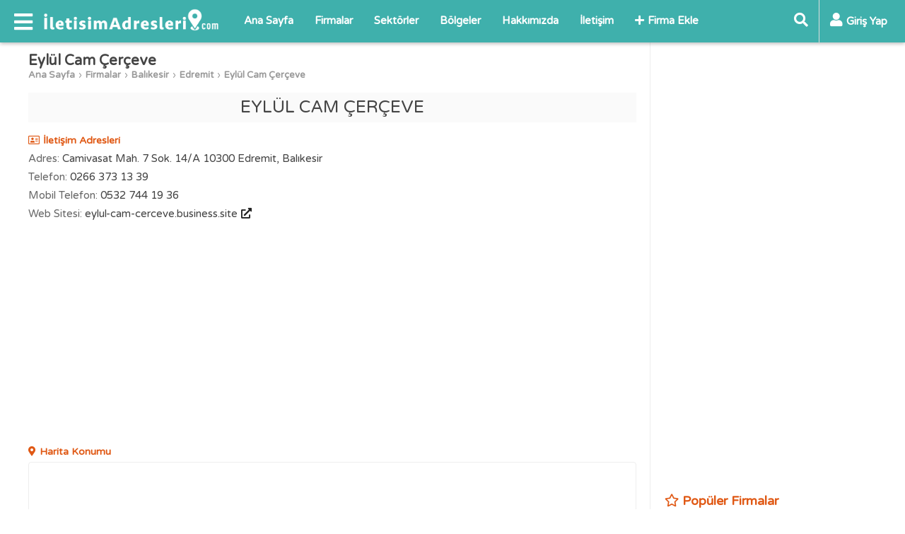

--- FILE ---
content_type: text/html; charset=UTF-8
request_url: https://www.iletisimadresleri.com/eylul-cam-cerceve-1060080
body_size: 5599
content:
<!DOCTYPE html>
<html lang="tr" itemscope itemtype="http://schema.org/WebPage">
<head>
<title>EYLÜL CAM ÇERÇEVE</title>
<meta charset="utf-8">
<meta http-equiv="X-UA-Compatible" content="IE=edge">
<meta name="viewport" content="width=device-width, initial-scale=1">
<meta name="description" content="EYLÜL CAM ÇERÇEVE firmasının iletişim bilgileri">
<meta name="keywords" content="Balıkesir, Edremit, Resim Çerçeveleri ve Ayna Firma, İletişim, Adres">
<meta name="author" content="iletisimadresleri">
<link rel="canonical" href="https://www.iletisimadresleri.com/eylul-cam-cerceve-1060080">
<meta itemprop="name" content="EYLÜL CAM ÇERÇEVE">  
<meta itemprop="description" content="EYLÜL CAM ÇERÇEVE firmasının iletişim bilgileri">
<meta itemprop="image" content="">
<meta property="og:url" content="https://www.iletisimadresleri.com/eylul-cam-cerceve-1060080">
<meta property="og:type" content="website">
<meta property="og:title" content="EYLÜL CAM ÇERÇEVE">
<meta property="og:description" content="EYLÜL CAM ÇERÇEVE firmasının iletişim bilgileri">
<meta property="og:image" content="">
<link rel="apple-touch-icon" sizes="57x57" href="/images/fav/apple-icon-57x57.png">
<link rel="apple-touch-icon" sizes="60x60" href="/images/fav/apple-icon-60x60.png">
<link rel="apple-touch-icon" sizes="72x72" href="/images/fav/apple-icon-72x72.png">
<link rel="apple-touch-icon" sizes="76x76" href="/images/fav/apple-icon-76x76.png">
<link rel="apple-touch-icon" sizes="114x114" href="/images/fav/apple-icon-114x114.png">
<link rel="apple-touch-icon" sizes="120x120" href="/images/fav/apple-icon-120x120.png">
<link rel="apple-touch-icon" sizes="144x144" href="/images/fav/apple-icon-144x144.png">
<link rel="apple-touch-icon" sizes="152x152" href="/images/fav/apple-icon-152x152.png">
<link rel="apple-touch-icon" sizes="180x180" href="/images/fav/apple-icon-180x180.png">
<link rel="icon" type="image/png" sizes="192x192"  href="/images/fav/android-icon-192x192.png">
<link rel="icon" type="image/png" sizes="32x32" href="/images/fav/favicon-32x32.png">
<link rel="icon" type="image/png" sizes="96x96" href="/images/fav/favicon-96x96.png">
<link rel="icon" type="image/png" sizes="16x16" href="/images/fav/favicon-16x16.png">
<link rel="manifest" href="/images/fav/manifest.json">
<meta name="msapplication-TileColor" content="#ffffff">
<meta name="msapplication-TileImage" content="/images/fav/ms-icon-144x144.png">
<meta name="theme-color" content="#ffffff">
<link href="https://fonts.googleapis.com/css?family=Varela+Round" rel="stylesheet" type="text/css">
<link rel="stylesheet" href="/lib/fontawesome-5.15.2/css/all.min.css">
<link href="/lib.css?v=1657892080" rel="stylesheet">
<link href="/lib_com.css?v=1657240783" rel="stylesheet">
<link href="/custom.css?v=1678767011" rel="stylesheet">
<script data-ad-client="ca-pub-4550819141322638" async src="https://pagead2.googlesyndication.com/pagead/js/adsbygoogle.js"></script>
<!-- Global site tag (gtag.js) - Google Analytics -->
<script async src="https://www.googletagmanager.com/gtag/js?id=UA-155193811-1"></script>
<script>
  window.dataLayer = window.dataLayer || [];
  function gtag(){dataLayer.push(arguments);}
  gtag('js', new Date());
  gtag('config', 'UA-155193811-1');
</script>
</head>
    <body>
        <div id="fb-root"></div>
        <script>(function(d, s, id) {
          var js, fjs = d.getElementsByTagName(s)[0];
          if (d.getElementById(id)) return;
          js = d.createElement(s); js.id = id;
          js.src = 'https://connect.facebook.net/tr_TR/sdk.js#xfbml=1&version=v3.2&appId=257991861443892';
          fjs.parentNode.insertBefore(js, fjs);
        }(document, 'script', 'facebook-jssdk'));</script>
        <header class="header">
                <div>
                    <div class="header-left">
                        <div class="nav-responsive">
                            <div class="nav-toggler"><i class="fas fa-bars"></i></div>
                            <div class="nav-responsive-menu">
                                <div class="nav-responsive-inner">
                                    <div class="nav-responsive-title"><div class="nav-logo"><a href="/"><img src="/images/logo.png" alt="İletişim Adresleri"></a></div><div class="nav-hide"><a href="javascript:;">X</a></div><div class="clr"></div></div>
                                    <div class="nav-responsive-content">
                                        <ul>
                                            <li><a href="/" title="Ana Sayfa"><i class="fas fa-chevron-right"></i>Ana Sayfa</a></li>
                                            <li><a href="/firmalar" title="Firmalar"><i class="fas fa-chevron-right"></i>Firmalar</a></li>
                                            <li><a href="/sektorler" title="Sektörler"><i class="fas fa-chevron-right"></i>Sektörler</a></li>
                                            <li><a href="/bolgeler" title="Bölgeler"><i class="fas fa-chevron-right"></i>Bölgeler</a></li>
                                            <li><a href="/hakkimizda" title="Hakkımızda"><i class="fas fa-chevron-right"></i>Hakkımızda</a></li>
                                            <li><a href="/iletisim" title="İletişim"><i class="fas fa-chevron-right"></i>İletişim</a></li>
                                            <li><a href="/firma-ekle" title="Firma Ekle"><i class="fas fa-chevron-right"></i>Firma Ekle</a></li>
                                        </ul>
                                    </div> 
                                </div>
                            </div>
                        </div>
                        <div class="logo"><a href="/"><img src="/images/logo.png" alt="İletişim Adresleri"></a></div>
                        <div class="nav">
                            <ul>
                                <li><a href="/" title="Ana Sayfa">Ana Sayfa</a></li>
                                <li><a href="/firmalar" title="Firmalar">Firmalar</a></li>
                                <li><a href="/sektorler" title="Sektörler">Sektörler</a></li>
                                <li><a href="/bolgeler" title="Bölgeler">Bölgeler</a></li>
                                <li><a href="/hakkimizda" title="Hakkımızda">Hakkımızda</a></li>
                                <li><a href="/iletisim" title="İletişim">İletişim</a></li>
                                <li><a href="/firma-ekle" title="Firma Ekle"><i class="fas fa-plus"></i>Firma Ekle</a></li>
                            </ul>
                        </div>
                    </div>
                    <div class="header-right">
                                                <div class="search-panel form">
                            <form method="get" action="/firmalar">
                            <div class="search-toggler"><a href="javascript:;" title="Ara"><i class="fas fa-search"></i></a></div>
                            <div class="search-content"><input type="text" name="s" placeholder="Ara..." value=""><a href="javascript:;" title="Ara"><i class="fas fa-times"></i></a></div>
                            </form>
                        </div>
                        <div class="user-panel">
                            <div class="session-cache" data-cache="UserPanel"><!-- Start UserPanel --><a class="no-drop button-login" href="javascript:;" title="Giriş Yap"><i class="fas fa-user"></i><span>Giriş Yap</span></a><!-- End UserPanel --></div>
                        </div>
                    </div>
                    <div class="clr"></div>
            </div>
        </header>
        <main><div class="page">
    <div class="container">
        <div>
        <div class="page-main">
                        <div class="post">
                <div class="entry">
                    <h1 class="title">Eylül Cam Çerçeve</h1>
                    <div class="breadcrumbs"><ul><li><a href="/">Ana Sayfa</a></li><li><a href="/firmalar">Firmalar</a></li><li><a href="/firmalar/balikesir" title="Balıkesir">Balıkesir</a></li><li><a href="/firmalar/balikesir/edremit" title="Edremit">Edremit</a></li><li><a href="/eylul-cam-cerceve-1060080">Eylül Cam Çerçeve</a></li><ul></div>
                                        <div class="name">EYLÜL CAM ÇERÇEVE</div>
                    <div class="excerpt"></div>
                    <div class="clr"></div>
                    <div class="label"><i class="far fa-address-card"></i>İletişim Adresleri</div>
                    <div class="content">
                                                <div class="line"><span>Adres:</span>Camivasat Mah. 7 Sok. 14/A 10300 Edremit, Balıkesir</div>
                                                                        <div class="line"><span>Telefon:</span>0266 373 13 39</div>
                                                                        <div class="line "><span>Mobil Telefon:</span>0532 744 19 36</div>
                                                                                                                        <div class="line"><span>Web Sitesi:</span>eylul-cam-cerceve.business.site<a href="https://eylul-cam-cerceve.business.site" target="_blank" rel="nofollow" title="Web Sitesini Ziyaret Et"><i class="fas fa-external-link-alt"></i></a></div>
                                                <div class="clr"></div>
                    </div>
                    <div class="ads">
                        <script async src="https://pagead2.googlesyndication.com/pagead/js/adsbygoogle.js"></script>
                        <ins class="adsbygoogle"
                             style="display:block; text-align:center;"
                             data-ad-layout="in-article"
                             data-ad-format="fluid"
                             data-ad-client="ca-pub-4550819141322638"
                             data-ad-slot="3823414888"></ins>
                        <script>
                             (adsbygoogle = window.adsbygoogle || []).push({});
                        </script>
                    </div>
                    <div class="content">
                                                <div class="label"><i class="fas fa-map-marker-alt"></i>Harita Konumu</div>
                        <div class="map"><iframe width="100%" height="350" frameborder="0" style="border:0;" src="https://www.google.com/maps/embed/v1/place?key=AIzaSyDhP42BzTx2lmdZKJcsiHeQvvtZn6l_jcQ&zoom=16&q=39.5916100000000,27.0212580000000" allowfullscreen></iframe></div>
                                                                                                                                                                                                                                                <div class="tags"><i class="fas fa-tags"></i>
                            <a href="/firmalar/ev-ofis">Ev ve Ofis</a>, <a href="/firmalar/balikesir/ev-ofis">Balıkesir Ev ve Ofis</a>, <a href="/firmalar/balikesir/edremit/ev-ofis">Balıkesir Edremit Ev ve Ofis</a>, <a href="/firmalar/ev-ve-bahce">Ev ve Bahçe</a>, <a href="/firmalar/balikesir/ev-ve-bahce">Balıkesir Ev ve Bahçe</a>, <a href="/firmalar/balikesir/edremit/ev-ve-bahce">Balıkesir Edremit Ev ve Bahçe</a>, <a href="/firmalar/resim-cerceveleri-ve-ayna">Resim Çerçeveleri ve Ayna</a>, <a href="/firmalar/balikesir/resim-cerceveleri-ve-ayna">Balıkesir Resim Çerçeveleri ve Ayna</a>, <a href="/firmalar/balikesir/edremit/resim-cerceveleri-ve-ayna">Balıkesir Edremit Resim Çerçeveleri ve Ayna</a>                        </div>
                    </div>
                    <div class="share">
                        <div class="lft">
                            <span class="label">Paylaş</span>
                            <ul>
                            <li class="facebook"><a href="https://www.facebook.com/sharer/sharer.php?u=https://www.iletisimadresleri.com/eylul-cam-cerceve-1060080" target="_blank" rel="nofollow" title="Facebook'ta Paylaş"><i class="fab fa-facebook-f"></i></a></li>
                            <li class="twitter"><a href="https://twitter.com/share?url=https://www.iletisimadresleri.com/eylul-cam-cerceve-1060080&text=EYLÜL CAM ÇERÇEVE&hashtags=iletisimadresleri,firmalar,iletisimbilgileri" target="_blank" rel="nofollow" title="Twitter'da Paylaş"><i class="fab fa-twitter"></i></a></li>
                            <li class="whatsapp"><a href="whatsapp://send?text=EYLÜL CAM ÇERÇEVE%20-%20https://www.iletisimadresleri.com/eylul-cam-cerceve-1060080" target="_blank" rel="nofollow" title="Whatsapp'da Paylaş"><i class="fab fa-whatsapp"></i></a></li>
                            <li class="telegram"><a href="https://telegram.me/share/url?url=https://www.iletisimadresleri.com/eylul-cam-cerceve-1060080&text=EYLÜL CAM ÇERÇEVE" target="_blank" rel="nofollow" title="Telegram'da Paylaş"><i class="fab fa-telegram-plane"></i></a></li>
                            </ul>
                        </div>
                                                <div class="clr"></div>
                    </div>
                    <div class="ads">
                        <script async src="https://pagead2.googlesyndication.com/pagead/js/adsbygoogle.js"></script>
                        <ins class="adsbygoogle"
                             style="display:block; text-align:center;"
                             data-ad-layout="in-article"
                             data-ad-format="fluid"
                             data-ad-client="ca-pub-4550819141322638"
                             data-ad-slot="3823414888"></ins>
                        <script>
                             (adsbygoogle = window.adsbygoogle || []).push({});
                        </script>
                    </div>
                    <div class="entry-nav"><a class="previous" title="Küptepe Zeytincilik" href="/kuptepe-zeytincilik-1060079"><span class="line1">« Önceki Firma</span><span class="line2">Küptepe Zeytincilik</span></a><a class="next" title="Galeri Serez Resim & Çerçeve" href="/galeri-serez-resim-cerceve-1060081"><span class="line1">Sonraki Firma »</span><span class="line2">Galeri Serez Resim & Çerçeve</span></a><div class="clr"></div></div>
                    <div class="clr"></div>
                </div>
                <div class="clr"></div>
            </div>
<div class="comments">
    <div class="comment-form">
        <div class="comments-title">Yorumlar (0)</div>
        <div><div class="comment-box session-cache" data-cache="UserComment" data-post="1060080" data-comment=""><!-- Start UserComment --><div class="comment-left"><div class="img"><img src="/images/no-avatar.png" alt="Resim Yok"></div></div><div class="comment-right"><div class="comment-top"><textarea class="comment" placeholder="Yorumunuzu yazın..."></textarea></div><div class="comment-bottom hide-me"><div class="comment-bottom-left"><div class="comment-description">Yorumunuz en az <span class="comment-min">10</span> karakter olmalıdır.(<span class="counter">0</span>)</div><div class="comment-login"><span class="commenter">Ziyaretçi</span> olarak yorum yapıyorsunuz, dilerseniz <a href="javascript:;" title="Giriş Yap" class="button-login" data-commenter="1">giriş yapın</a>.</div></div><div class="comment-bottom-right"><div><input type="text" class="comment_name" placeholder="İsim" value=""></div><div class="hide-me"><input type="text" class="comment_email" placeholder="E-posta" value=""></div><span class="ajax-loader-container"><a href="javascript:;" class="btn ae-click" data-get="save=1" data-commenter="1" data-values="active_comment,active_post_code,active_comment_code,active_comment_name,active_comment_email" data-action="ajax_comment">YORUMU GÖNDER</a><span class="ajax-loader"></span></span></div><div class="clr"></div></div></div><div class="clr"></div><!-- End UserComment --></div></div>
    </div>
        <div class="clr"></div>
</div>
        </div>
        <div class="sidebar">
<div class="content-box">
 <script async src="https://pagead2.googlesyndication.com/pagead/js/adsbygoogle.js"></script>
<!-- iletisimadresleri_kare_sagust -->
<ins class="adsbygoogle"
     style="display:block"
     data-ad-client="ca-pub-4550819141322638"
     data-ad-slot="7130474196"
     data-ad-format="auto"
     data-full-width-responsive="true"></ins>
<script>
     (adsbygoogle = window.adsbygoogle || []).push({});
</script>
</div>
<div class="content-box">
        <div class="section-title"><i class="far fa-star"></i>Popüler Firmalar</div>
    <div class="content">
        <div class="popular-box partial-cache" data-cache="PopularBox" data-cdate="1768993918"><!-- Start PopularBox --><!-- End PopularBox --></div>
    </div>
</div>
<div class="content-box">
<div class="fb-page" data-href="https://www.facebook.com/iletisimadresleri" data-width="300" data-height="250" data-small-header="false" data-adapt-container-width="true" data-hide-cover="false" data-show-facepile="true"><blockquote cite="https://www.facebook.com/iletisimadresleri" class="fb-xfbml-parse-ignore"><a href="https://www.facebook.com/iletisimadresleri">İletişim Adresleri</a></blockquote></div>
</div>
</div>
        <div class="clr"></div>
        </div>
                <div class="related-post">
            <div class="title"><i class="fas fa-project-diagram"></i>Benzer Firmalar</div>
            <div class="content">
                <ul>
                                        <li><a href="/alcam-ahsap-653624"><div class="line1">Alçam Ahşap</div><div class="line2"><div class="line21">Altıeylül, Balıkesir</div><div class="line22"><i class="far fa-folder"></i>Resim Çerçeveleri...</div><div class="clr"></div></div></a></li>
                                        <li><a href="/galeri-serez-resim-cerceve-1060081"><div class="line1">Galeri Serez Resim & Çerçeve</div><div class="line2"><div class="line21">Edremit, Balıkesir</div><div class="line22"><i class="far fa-folder"></i>Resim Çerçeveleri...</div><div class="clr"></div></div></a></li>
                                    </ul>
                <div class="clr"></div>
            </div>
        </div>
            </div>
</div>
<input type="hidden" class="active_comment" value="" /><input type="hidden" class="active_post_code" value="" /><input type="hidden" class="active_comment_code" value="" /><input type="hidden" class="active_comment_name" value="" /><input type="hidden" class="active_comment_email" value="" /><div class="container"><div class="source">
<div><i class="far fa-file-alt"></i>Yasal Uyarı / Bildiri</div>
Iletisimadresleri.com dijital bir firma rehberidir. Bu sitedeki bilgiler; Ticaret Sicil Gazetesinde yayınlanan kamuya açık firma kuruluş ve faaliyet bilgileri, firmanın kendi yayınladığı kamuya açık kurumsal internet sitesi, Ticaret Odası, Mesleki Odalar, Mesleki Birlikler veya firmanın kendisi tarafından sağlanan bilgilerden derlenerek oluşturulmaktadır. Iletisimadresleri.com'un sitede yayınlanan firmalar ile hiçbir bağlantısı bulunmamaktadır. Sitedeki bilgilere dayalı yapılan ticari anlaşmalarda taraflara kesinlikle bir garanti veya güvence vermemektedir. Sitede yayınlanan firmaların iletişim ve genel bilgileri, hiçbir şekilde herhangi bir konuyla ilgili kullanılmak üzere resmî bir kuruluşun, işletmenin bağlı olduğu mesleki oda veya kurumun vereceği bilgi/belge yerine geçmez ve resmî hiçbir geçerliliği yoktur. Bilgilerin güncelliği garanti edilmemekle birlikte, bilgilerin doğruluğunu, tamlığını ve kullanılırlığını değerlendirmek yalnızca kullanıcının sorumluluğundadır.</div></div><div class="modal modal-login">
    <div class="overlay"></div>
    <div class="box">
        <div class="title section-title">Giriş Yap</div>
        <div class="button-close"><a href="javascript:;" class="close" title="Kapat"><i class="fas fa-times"></i></a></div>
        <div id="ajax-container-login" class="content form"><div class="r"><input type="text" name="email" class="email" placeholder="E-posta" value=""></div>
<div class="r"><input type="password" name="password" class="password" placeholder="Şifre"></div>
<div class="link-forget"><a href="/sifremi-unuttum" title="Şifremi Unuttum">Şifremi Unuttum</a></div>
<div class="button-submit"><span class="ajax-loader-container"><button type="submit" class="ae-click" data-values="email,password,active_comment,active_post_code,active_comment_code,active_comment_name,active_comment_email" data-get="save=1" data-action="ajax_login" data-container="#ajax-container-login" data-loader="#ajax-loader-login">GİRİŞ YAP</button><span id="ajax-loader-login" class="ajax-loader"></span></span></div>
<div class="link-signup">Üyeliğiniz yoksa <a href="javascript:;" class="button-signup" title="Üye Ol">yeni üyelik oluşturun</a>.</div>
<div class="options-or"><div><span>veya</span></div></div>
<div class="button-facebook"><a class="btn ae-click" href="javascript:;" data-values="active_comment,active_post_code,active_comment_code,active_comment_name,active_comment_email" data-get="save=2" data-action="ajax_login" data-loader="#ajax-loader-login" title="Facebook ile Giriş Yap"><i class="fab fa-facebook-square"></i>FACEBOOK İLE GİRİŞ YAP</a></div>
<div class="button-google"><a class="btn ae-click" href="javascript:;" data-values="active_comment,active_post_code,active_comment_code,active_comment_name,active_comment_email" data-get="save=3" data-action="ajax_login" data-loader="#ajax-loader-login" title="Google ile Giriş Yap"><i class="fab fa-google-plus-square"></i>GOOGLE İLE GİRİŞ YAP</a></div>
</div>
    </div>
</div>
<div class="modal modal-signup">
    <div class="overlay"></div>
    <div class="box">
        <div class="title section-title">Üye Ol</div>
        <div class="button-close"><a href="javascript:;" class="close" title="Kapat"><i class="fas fa-times"></i></a></div>
        <div id="ajax-container-signup" class="content form"><div class="r"><input type="text" name="first_name" class="first_name" value="" placeholder="Ad"></div>
<div class="r"><input type="text" name="last_name" class="last_name" value="" placeholder="Soyad"></div>
<div class="r"><input type="text" name="email" class="email2" value="" placeholder="E-posta"></div>
<div class="r"><input type="password" name="password" class="password2" placeholder="Şifre"></div>
<div class="r"><input type="password" name="password_again" class="password_again" placeholder="Şifre (Tekrar)"></div>
<div class="r check-agreement"><label><input type="checkbox" name="agreement" class="agreement" value="1"> <a href="/kullanim" target="_blank" title="Üyelik Sözleşmesi">Üyelik sözleşmesini</a> kabul ediyorum.</label></div>
<div class="button-submit"><span class="ajax-loader-container"><button type="submit" class="ae-click" data-values="first_name,last_name,email2,password2,password_again,agreement,active_comment,active_post_code,active_comment_code,active_comment_name,active_comment_email" data-get="save=1" data-action="ajax_signup" data-container="#ajax-container-signup">ÜYE OL</button><span class="ajax-loader"></span></span></div>
<div class="link-signup">Zaten üye iseniz <a href="javascript:;" class="button-login" title="Giriş Yap">giriş yapın</a>.</div>
<div class="options-or"><div><span>veya</span></div></div>
<div class="button-facebook"><a class="btn ae-click" href="javascript:;" data-values="active_comment,active_post_code,active_comment_code,active_comment_name,active_comment_email" data-get="save=2" data-action="ajax_login" data-loader="#ajax-loader-signup" title="Facebook ile Kaydol"><i class="fab fa-facebook-square"></i>FACEBOOK İLE KAYIT OL</a></div>
<div class="button-google"><a class="btn ae-click" href="javascript:;" data-values="active_comment,active_post_code,active_comment_code,active_comment_name,active_comment_email" data-get="save=3" data-action="ajax_login" data-loader="#ajax-loader-signup" title="Google ile Kaydol"><i class="fab fa-google-plus-square"></i>GOOGLE İLE KAYIT OL</a></div>
</div>
    </div>
</div>
</main>
<div id="go-top"><a href="javascript:;" title="Yukarı Kaydır"><i class="fas fa-angle-up"></i></a></div>
<footer class="footer">
    <div class="footer-top">
        <div class="container">
            <div class="footer-block">
                <div class="footer-block-title">İletişim Adresleri</div>
                <ul>
                    <li><a href="/hakkimizda">Hakkımızda</a></li>                    <li><a href="/gizlilik">Gizlilik Politikası</a></li>                    <li><a href="/kullanim">Kullanım Sözleşmesi</a></li>                    <li><a href="/iletisim">İletişim</a></li>                </ul>
            </div>
            <div class="footer-block">
                <div class="footer-block-title">Hızlı Menü</div>
                <ul>
                    <li><a href="javascript:;" class="button-signup">Kayıt Ol</a></li>
                    <li><a href="javascript:;" class="button-login">Giriş Yap</a></li>
                    <li><a href="/firma-ekle">Firma Ekle</a></li>                </ul>
            </div>
            <div class="footer-block">
                <div class="footer-block-title">Sosyal Medya</div>
                <div class="footer-block-content">
                    <div class="social-box">
                        <a href="http://www.facebook.com/iletisimadresleri" target="_blank" rel="nofollow" title="Facebook"><i class="fab fa-facebook"></i></a>
                        <a href="http://www.instagram.com/iletisimadresleri" target="_blank" rel="nofollow" title="Instagram"><i class="fab fa-instagram"></i></a>
                        <a href="http://www.twitter.com/iletisimadr" target="_blank" rel="nofollow" title="Twitter"><i class="fab fa-twitter"></i></a>
                    </div>
                </div>
            </div>
            <div class="clr"></div>
        </div>
    </div>
    <div class="footer-bottom">
        <div class="container">
            <div class="copyright">Copyright 2026 © Tüm Hakları Saklıdır.</div>
        </div>
    </div>
</footer>
<script src="https://ajax.aspnetcdn.com/ajax/jQuery/jquery-3.4.1.min.js"></script>
<script src="/lib.js?v=1657240958"></script>
<script src="/custom.js?v=1657241261"></script>
</body>
</html>

--- FILE ---
content_type: text/html; charset=utf-8
request_url: https://www.google.com/recaptcha/api2/aframe
body_size: 268
content:
<!DOCTYPE HTML><html><head><meta http-equiv="content-type" content="text/html; charset=UTF-8"></head><body><script nonce="TrumKnV5fF-TQqIxjrCfLg">/** Anti-fraud and anti-abuse applications only. See google.com/recaptcha */ try{var clients={'sodar':'https://pagead2.googlesyndication.com/pagead/sodar?'};window.addEventListener("message",function(a){try{if(a.source===window.parent){var b=JSON.parse(a.data);var c=clients[b['id']];if(c){var d=document.createElement('img');d.src=c+b['params']+'&rc='+(localStorage.getItem("rc::a")?sessionStorage.getItem("rc::b"):"");window.document.body.appendChild(d);sessionStorage.setItem("rc::e",parseInt(sessionStorage.getItem("rc::e")||0)+1);localStorage.setItem("rc::h",'1768993920844');}}}catch(b){}});window.parent.postMessage("_grecaptcha_ready", "*");}catch(b){}</script></body></html>